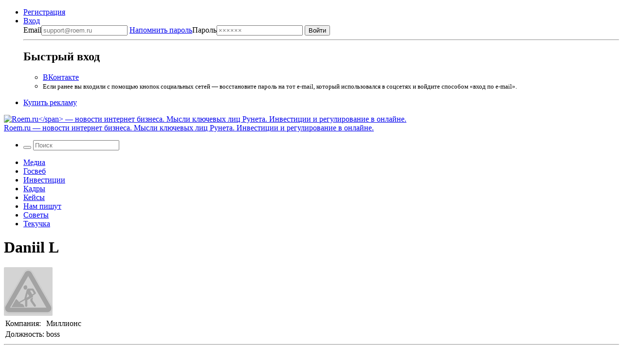

--- FILE ---
content_type: text/html; charset=UTF-8
request_url: https://roem.ru/user/7267/
body_size: 14667
content:
<!DOCTYPE html><html
lang=ru-RU prefix="og: http://ogp.me/ns#"><head><meta
charset="UTF-8"><meta
name="viewport" content="width=device-width, initial-scale=1.0"><meta
name="googlebot" content="noarchive"><meta
name="robots" content="noarchive"><title>Daniil L</title><!--[if IE]><link
rel="shortcut icon" href=https://roem.ru/wp-content/themes/roemwp/images/favicon_32.ico><![endif]--><link
rel=icon href=https://roem.ru/wp-content/themes/roemwp/images/96x96.png><link
rel=apple-touch-icon-precomposed href=https://roem.ru/wp-content/themes/roemwp/images/roem-logo-256x256.png><link
rel=apple-touch-icon href=https://roem.ru/wp-content/themes/roemwp/images/roem-logo-152x152.png><link
rel=apple-touch-icon sizes=76x76 href=https://roem.ru/wp-content/themes/roemwp/images/roem-logo-76x76.png><link
rel=apple-touch-icon sizes=120x120 href=https://roem.ru/wp-content/themes/roemwp/images/roem-logo-120x120.png><link
rel=apple-touch-icon sizes=152x152 href=https://roem.ru/wp-content/themes/roemwp/images/roem-logo-152x152.png><link
href=https://roem.ru/wp-content/themes/roemwp/app-ae00cdb3cd.min.css rel=stylesheet type=text/css><meta
name="twitter:card" content="summary_large_image"><meta
name="twitter:site" content="@roemru"><meta
name="twitter:creator" content="@roemru"><meta
name="twitter:widgets:theme" content="light"><meta
name="twitter:widgets:link-color" content="#4B70A1"><meta
name="twitter:widgets:border-color" content="#CCCCCC"> <script src=https://roem.ru/wp-content/themes/roemwp/app-3c1e278377.min.js></script> <meta
name='robots' content='max-image-preview:large'><link
rel=stylesheet id=wp-block-library-css href='https://roem.ru/wp-includes/css/dist/block-library/style.min.css?ver=6.7' type=text/css media=all><style id=classic-theme-styles-inline-css>/*! This file is auto-generated */
.wp-block-button__link{color:#fff;background-color:#32373c;border-radius:9999px;box-shadow:none;text-decoration:none;padding:calc(.667em + 2px) calc(1.333em + 2px);font-size:1.125em}.wp-block-file__button{background:#32373c;color:#fff;text-decoration:none}</style><style id=global-styles-inline-css>/*<![CDATA[*/:root{--wp--preset--aspect-ratio--square: 1;--wp--preset--aspect-ratio--4-3: 4/3;--wp--preset--aspect-ratio--3-4: 3/4;--wp--preset--aspect-ratio--3-2: 3/2;--wp--preset--aspect-ratio--2-3: 2/3;--wp--preset--aspect-ratio--16-9: 16/9;--wp--preset--aspect-ratio--9-16: 9/16;--wp--preset--color--black: #000000;--wp--preset--color--cyan-bluish-gray: #abb8c3;--wp--preset--color--white: #ffffff;--wp--preset--color--pale-pink: #f78da7;--wp--preset--color--vivid-red: #cf2e2e;--wp--preset--color--luminous-vivid-orange: #ff6900;--wp--preset--color--luminous-vivid-amber: #fcb900;--wp--preset--color--light-green-cyan: #7bdcb5;--wp--preset--color--vivid-green-cyan: #00d084;--wp--preset--color--pale-cyan-blue: #8ed1fc;--wp--preset--color--vivid-cyan-blue: #0693e3;--wp--preset--color--vivid-purple: #9b51e0;--wp--preset--gradient--vivid-cyan-blue-to-vivid-purple: linear-gradient(135deg,rgba(6,147,227,1) 0%,rgb(155,81,224) 100%);--wp--preset--gradient--light-green-cyan-to-vivid-green-cyan: linear-gradient(135deg,rgb(122,220,180) 0%,rgb(0,208,130) 100%);--wp--preset--gradient--luminous-vivid-amber-to-luminous-vivid-orange: linear-gradient(135deg,rgba(252,185,0,1) 0%,rgba(255,105,0,1) 100%);--wp--preset--gradient--luminous-vivid-orange-to-vivid-red: linear-gradient(135deg,rgba(255,105,0,1) 0%,rgb(207,46,46) 100%);--wp--preset--gradient--very-light-gray-to-cyan-bluish-gray: linear-gradient(135deg,rgb(238,238,238) 0%,rgb(169,184,195) 100%);--wp--preset--gradient--cool-to-warm-spectrum: linear-gradient(135deg,rgb(74,234,220) 0%,rgb(151,120,209) 20%,rgb(207,42,186) 40%,rgb(238,44,130) 60%,rgb(251,105,98) 80%,rgb(254,248,76) 100%);--wp--preset--gradient--blush-light-purple: linear-gradient(135deg,rgb(255,206,236) 0%,rgb(152,150,240) 100%);--wp--preset--gradient--blush-bordeaux: linear-gradient(135deg,rgb(254,205,165) 0%,rgb(254,45,45) 50%,rgb(107,0,62) 100%);--wp--preset--gradient--luminous-dusk: linear-gradient(135deg,rgb(255,203,112) 0%,rgb(199,81,192) 50%,rgb(65,88,208) 100%);--wp--preset--gradient--pale-ocean: linear-gradient(135deg,rgb(255,245,203) 0%,rgb(182,227,212) 50%,rgb(51,167,181) 100%);--wp--preset--gradient--electric-grass: linear-gradient(135deg,rgb(202,248,128) 0%,rgb(113,206,126) 100%);--wp--preset--gradient--midnight: linear-gradient(135deg,rgb(2,3,129) 0%,rgb(40,116,252) 100%);--wp--preset--font-size--small: 13px;--wp--preset--font-size--medium: 20px;--wp--preset--font-size--large: 36px;--wp--preset--font-size--x-large: 42px;--wp--preset--spacing--20: 0.44rem;--wp--preset--spacing--30: 0.67rem;--wp--preset--spacing--40: 1rem;--wp--preset--spacing--50: 1.5rem;--wp--preset--spacing--60: 2.25rem;--wp--preset--spacing--70: 3.38rem;--wp--preset--spacing--80: 5.06rem;--wp--preset--shadow--natural: 6px 6px 9px rgba(0, 0, 0, 0.2);--wp--preset--shadow--deep: 12px 12px 50px rgba(0, 0, 0, 0.4);--wp--preset--shadow--sharp: 6px 6px 0px rgba(0, 0, 0, 0.2);--wp--preset--shadow--outlined: 6px 6px 0px -3px rgba(255, 255, 255, 1), 6px 6px rgba(0, 0, 0, 1);--wp--preset--shadow--crisp: 6px 6px 0px rgba(0, 0, 0, 1);}:where(.is-layout-flex){gap: 0.5em;}:where(.is-layout-grid){gap: 0.5em;}body .is-layout-flex{display: flex;}.is-layout-flex{flex-wrap: wrap;align-items: center;}.is-layout-flex > :is(*, div){margin: 0;}body .is-layout-grid{display: grid;}.is-layout-grid > :is(*, div){margin: 0;}:where(.wp-block-columns.is-layout-flex){gap: 2em;}:where(.wp-block-columns.is-layout-grid){gap: 2em;}:where(.wp-block-post-template.is-layout-flex){gap: 1.25em;}:where(.wp-block-post-template.is-layout-grid){gap: 1.25em;}.has-black-color{color: var(--wp--preset--color--black) !important;}.has-cyan-bluish-gray-color{color: var(--wp--preset--color--cyan-bluish-gray) !important;}.has-white-color{color: var(--wp--preset--color--white) !important;}.has-pale-pink-color{color: var(--wp--preset--color--pale-pink) !important;}.has-vivid-red-color{color: var(--wp--preset--color--vivid-red) !important;}.has-luminous-vivid-orange-color{color: var(--wp--preset--color--luminous-vivid-orange) !important;}.has-luminous-vivid-amber-color{color: var(--wp--preset--color--luminous-vivid-amber) !important;}.has-light-green-cyan-color{color: var(--wp--preset--color--light-green-cyan) !important;}.has-vivid-green-cyan-color{color: var(--wp--preset--color--vivid-green-cyan) !important;}.has-pale-cyan-blue-color{color: var(--wp--preset--color--pale-cyan-blue) !important;}.has-vivid-cyan-blue-color{color: var(--wp--preset--color--vivid-cyan-blue) !important;}.has-vivid-purple-color{color: var(--wp--preset--color--vivid-purple) !important;}.has-black-background-color{background-color: var(--wp--preset--color--black) !important;}.has-cyan-bluish-gray-background-color{background-color: var(--wp--preset--color--cyan-bluish-gray) !important;}.has-white-background-color{background-color: var(--wp--preset--color--white) !important;}.has-pale-pink-background-color{background-color: var(--wp--preset--color--pale-pink) !important;}.has-vivid-red-background-color{background-color: var(--wp--preset--color--vivid-red) !important;}.has-luminous-vivid-orange-background-color{background-color: var(--wp--preset--color--luminous-vivid-orange) !important;}.has-luminous-vivid-amber-background-color{background-color: var(--wp--preset--color--luminous-vivid-amber) !important;}.has-light-green-cyan-background-color{background-color: var(--wp--preset--color--light-green-cyan) !important;}.has-vivid-green-cyan-background-color{background-color: var(--wp--preset--color--vivid-green-cyan) !important;}.has-pale-cyan-blue-background-color{background-color: var(--wp--preset--color--pale-cyan-blue) !important;}.has-vivid-cyan-blue-background-color{background-color: var(--wp--preset--color--vivid-cyan-blue) !important;}.has-vivid-purple-background-color{background-color: var(--wp--preset--color--vivid-purple) !important;}.has-black-border-color{border-color: var(--wp--preset--color--black) !important;}.has-cyan-bluish-gray-border-color{border-color: var(--wp--preset--color--cyan-bluish-gray) !important;}.has-white-border-color{border-color: var(--wp--preset--color--white) !important;}.has-pale-pink-border-color{border-color: var(--wp--preset--color--pale-pink) !important;}.has-vivid-red-border-color{border-color: var(--wp--preset--color--vivid-red) !important;}.has-luminous-vivid-orange-border-color{border-color: var(--wp--preset--color--luminous-vivid-orange) !important;}.has-luminous-vivid-amber-border-color{border-color: var(--wp--preset--color--luminous-vivid-amber) !important;}.has-light-green-cyan-border-color{border-color: var(--wp--preset--color--light-green-cyan) !important;}.has-vivid-green-cyan-border-color{border-color: var(--wp--preset--color--vivid-green-cyan) !important;}.has-pale-cyan-blue-border-color{border-color: var(--wp--preset--color--pale-cyan-blue) !important;}.has-vivid-cyan-blue-border-color{border-color: var(--wp--preset--color--vivid-cyan-blue) !important;}.has-vivid-purple-border-color{border-color: var(--wp--preset--color--vivid-purple) !important;}.has-vivid-cyan-blue-to-vivid-purple-gradient-background{background: var(--wp--preset--gradient--vivid-cyan-blue-to-vivid-purple) !important;}.has-light-green-cyan-to-vivid-green-cyan-gradient-background{background: var(--wp--preset--gradient--light-green-cyan-to-vivid-green-cyan) !important;}.has-luminous-vivid-amber-to-luminous-vivid-orange-gradient-background{background: var(--wp--preset--gradient--luminous-vivid-amber-to-luminous-vivid-orange) !important;}.has-luminous-vivid-orange-to-vivid-red-gradient-background{background: var(--wp--preset--gradient--luminous-vivid-orange-to-vivid-red) !important;}.has-very-light-gray-to-cyan-bluish-gray-gradient-background{background: var(--wp--preset--gradient--very-light-gray-to-cyan-bluish-gray) !important;}.has-cool-to-warm-spectrum-gradient-background{background: var(--wp--preset--gradient--cool-to-warm-spectrum) !important;}.has-blush-light-purple-gradient-background{background: var(--wp--preset--gradient--blush-light-purple) !important;}.has-blush-bordeaux-gradient-background{background: var(--wp--preset--gradient--blush-bordeaux) !important;}.has-luminous-dusk-gradient-background{background: var(--wp--preset--gradient--luminous-dusk) !important;}.has-pale-ocean-gradient-background{background: var(--wp--preset--gradient--pale-ocean) !important;}.has-electric-grass-gradient-background{background: var(--wp--preset--gradient--electric-grass) !important;}.has-midnight-gradient-background{background: var(--wp--preset--gradient--midnight) !important;}.has-small-font-size{font-size: var(--wp--preset--font-size--small) !important;}.has-medium-font-size{font-size: var(--wp--preset--font-size--medium) !important;}.has-large-font-size{font-size: var(--wp--preset--font-size--large) !important;}.has-x-large-font-size{font-size: var(--wp--preset--font-size--x-large) !important;}
:where(.wp-block-post-template.is-layout-flex){gap: 1.25em;}:where(.wp-block-post-template.is-layout-grid){gap: 1.25em;}
:where(.wp-block-columns.is-layout-flex){gap: 2em;}:where(.wp-block-columns.is-layout-grid){gap: 2em;}
:root :where(.wp-block-pullquote){font-size: 1.5em;line-height: 1.6;}/*]]>*/</style><link
rel=https://api.w.org/ href=https://roem.ru/wp-json/ ><link
rel=alternate title=JSON type=application/json href=https://roem.ru/wp-json/wp/v2/pages/161003><link
rel=alternate title="oEmbed (JSON)" type=application/json+oembed href="https://roem.ru/wp-json/oembed/1.0/embed?url=https%3A%2F%2Froem.ru%2Fuser%2F"><link
rel=alternate title="oEmbed (XML)" type=text/xml+oembed href="https://roem.ru/wp-json/oembed/1.0/embed?url=https%3A%2F%2Froem.ru%2Fuser%2F&#038;format=xml"><style media=screen>.g { margin:0px; padding:0px; overflow:hidden; line-height:1; zoom:1; }
	.g img { height:auto; }
	.g-col { position:relative; float:left; }
	.g-col:first-child { margin-left: 0; }
	.g-col:last-child { margin-right: 0; }
	@media only screen and (max-width: 480px) {
		.g-col, .g-dyn, .g-single { width:100%; margin-left:0; margin-right:0; }
	}</style><link
rel=alternate type=application/rss+xml title="Комментарии пользователя Daniil L" href=/user/7267/comments.xml><meta
property="og:site_name" content="Roem.ru"><meta
property="og:title" content="Daniil L"><meta
property="twitter:title" content="Daniil L"><meta
property="twitter:description" content=""><meta
property="og:description" content=""><meta
name="description" content=""><link
rel=image_src href=https://roem.ru/wp-content/themes/roemwp/images/roem-logo-200x200.png><meta
property="og:image" content="https://roem.ru/wp-content/themes/roemwp/images/roem-logo-200x200.png"><meta
name='keywords' content=''><link
rel=canonical href=https://roem.ru/user/7267/ ><meta
property="og:url" content="https://roem.ru/user/7267/"><link
rel=alternate type=application/rss+xml title="RSS «Все новости»" href=https://roem.ru/rss/roem-all-news.xml><link
rel=alternate type=application/rss+xml title="RSS «Все топ-новости»" href=https://roem.ru/rss/roem-top-news.xml><link
rel=alternate type=application/rss+xml title="RSS «Все новости-ссылки»" href=https://roem.ru/rss/roem-all-links.xml><link
rel=alternate type=application/rss+xml title="RSS «Все комментарии»" href=https://roem.ru/rss/roem-all-comments.xml><style>.recentcomments a{display:inline !important;padding:0 !important;margin:0 !important;}</style><link
rel=icon href=https://roem.ru/wp-content/uploads/2015/08/cropped.roem.logo.512x512-32x32.png sizes=32x32><link
rel=icon href=https://roem.ru/wp-content/uploads/2015/08/cropped.roem.logo.512x512-192x192.png sizes=192x192><link
rel=apple-touch-icon href=https://roem.ru/wp-content/uploads/2015/08/cropped.roem.logo.512x512-180x180.png><meta
name="msapplication-TileImage" content="https://roem.ru/wp-content/uploads/2015/08/cropped.roem.logo.512x512-270x270.png">
 <script>var _tmr = window._tmr || (window._tmr = []);
_tmr.push({id: "3424492", type: "pageView", start: (new Date()).getTime()});
(function (d, w, id) {
  if (d.getElementById(id)) return;
  var ts = d.createElement("script"); ts.type = "text/javascript"; ts.async = true; ts.id = id;
  ts.src = "https://top-fwz1.mail.ru/js/code.js";
  var f = function () {var s = d.getElementsByTagName("script")[0]; s.parentNode.insertBefore(ts, s);};
  if (w.opera == "[object Opera]") { d.addEventListener("DOMContentLoaded", f, false); } else { f(); }
})(document, window, "tmr-code");</script> <noscript><div><img
src="https://top-fwz1.mail.ru/counter?id=3424492;js=na" style=position:absolute;left:-9999px; alt=Top.Mail.Ru></div></noscript></head><body
class="page-template-default page-id-161003 group-blog"><div
id=page class="hfeed site"><div
class=site-wrapper><header
id=header class=site-header><nav
class=top-bar data-topbar role=navigation><div
class="content-padding-wrapper header-navigation-wrapper"><section
class=top-bar-section>
<noindex><ul
class=top-bar-for-user>
<li><a
href=https://roem.ru/register/ >Регистрация</a></li>
<li
class="has-dropdown not-click auth-dropdown-button">
<a
class=link-pseudo href=https://roem.ru/auth/ >
<span>Вход</span>
</a><div
class="dropdown auth-dropdown"><form
name=loginform_short id=loginform_short action="/auth/?redirect_to=/user/7267/" method=post>
<label
for=user_login_short>Email<input
type=email tabindex=1 name=log id=user_login_short class="input " value  size=20  placeholder=support@roem.ru>
</label>
<label
for=user_pass_short>
<a
class=restore-password href=https://roem.ru/password-recovery/ >Напомнить пароль</a>Пароль<input
type=password tabindex=2 name=pwd id=user_pass_short class=input value size=20 tabindex=2 placeholder=××××××>
</label><input
type=submit tabindex=3 name=wp-submit id=wp-submit class=button value=Войти>
<input
type=hidden name=redirect_to value=https://roem.ru/user/7267/ ></form><hr><h2>Быстрый вход</h2><ul>
<li><a
href="/roem.php?c=auth&a=vkontakte" class="button button-vk">ВКонтакте</a></li>
<li>
<small>
Если ранее вы входили с помощью кнопок социальных сетей — восстановите пароль на тот e-mail, который использовался в соцсетях и войдите способом «вход по e-mail».
</small>
</li></ul></div>
</li></ul>
</noindex><ul
class=top-bar-links>
<li><a
href=https://roem.ru/ads/ >Купить рекламу</a></li></ul></section></div></nav><div
class="bg-white logo-and-banner" itemscope itemtype=http://schema.org/Organization><section
id=branding class=site-branding-wrapper role=banner><div
class="site-branding content-padding-wrapper">
<a
href=https://roem.ru/ rel=home class=roem-logo itemprop=url>
<img
class=roem-logo-image src=https://roem.ru/wp-content/themes/roemwp/images/logo-roem-x162.svg alt="Roem.ru</span> — новости интернет бизнеса. Мысли ключевых лиц Рунета. Инвестиции и регулирование в онлайне." itemprop="logo">
</a><div
class="site-title hide">
<a
href=https://roem.ru/ rel=home>
<span
class=hide itemprop=brand>Roem.ru</span> — новости интернет бизнеса. Мысли ключевых лиц Рунета. Инвестиции и регулирование в онлайне.</a></div></div></section></div><nav
id=site-navigation class="top-bar main-navigation" role=navigation><div
class="content-padding-wrapper header-navigation-wrapper"><section
class="top-bar-section large-menu"><ul
class="right top-bar-search">
<li
class=has-form><form
class="search-form searchform" role=search method=get id=header_searchform action=/ >
<button
class=search-button tabindex=21 type=submit id=searchsubmit>
<i
class=icon-search></i>
</button>
<input
class=search-input tabindex=20 type=text value name=s id=s placeholder=Поиск></form>  </li></ul><div
class=navigation-topics><div
class=menu-roem-topics-menu-container><ul
id=menu-roem-topics-menu class=menu><li><a
href=https://roem.ru/media/ >Медиа</a></li>
<li><a
href=https://roem.ru/regulation/ >Госвеб</a></li>
<li><a
href=https://roem.ru/investments/ >Инвестиции</a></li>
<li><a
href=https://roem.ru/hr/ >Кадры</a></li>
<li><a
href=https://roem.ru/cases/ >Кейсы</a></li>
<li><a
href=https://roem.ru/letters/ >Нам пишут</a></li>
<li><a
href=https://roem.ru/tricks/ >Советы</a></li>
<li><a
href=https://roem.ru/digital/ >Текучка</a></li></ul></div></div></section></div></nav></header><div
id=content class=site-content><div
class=content-padding-wrapper><div
id=primary class=content-with-sidebar><main
id=main class=content role=main><header
class=entry-header><h1 class="entry-title">Daniil L</h1><div
class=rss-icon-block>
<a
href=./comments.xml class=news-block-rss-feed><i
class=icon-rss-alt></i></a></div></header><div
class=user-profile><aside
class=user-profile-avatar>
<img
id=user-avatar-preview alt src='https://secure.gravatar.com/avatar/8921651942eff6e43a882ab544ea9efd?s=100&#038;d=https%3A%2F%2Froem.ru%2Fwp-content%2Fthemes%2Froemwp%2Fimages%2Fdefault-avatar.png&#038;r=g' srcset='https://secure.gravatar.com/avatar/8921651942eff6e43a882ab544ea9efd?s=200&#038;d=https%3A%2F%2Froem.ru%2Fwp-content%2Fthemes%2Froemwp%2Fimages%2Fdefault-avatar.png&#038;r=g 2x' class='avatar avatar-100 photo' height=100 width=100 loading=lazy decoding=async></aside><div
class=user-profile-data><table
class=table><tbody><tr><td>Компания:</td><td>Миллионс</td></tr><tr><td>Должность:</td><td>boss</td></tr></tbody></table></div></div><hr><section
id=comments class="comments-block comments-area"><header><h2 class="comments-block-header">Дискуссии пользователя</h2></header><ul
class=user-profile-comments-list><li
class=user-profile-comments-list-item><header
class=user-profile-comment-header>
<a
href=https://roem.ru/25-01-2014/112828/taksi-s-privyazannoy-kartochkoy-mojet-spisat-s-vas-dengi-posle-poezdki-esli-sochtet-chto-vy-silno-ispachkali-mashinu-na-primere-wheely-predstavitel-v-kommentariyah/ ><time
class="user-profile-comment-timestamp label " datetime="2014-01-26 14:29:11">26.01.2014</time></a><div
class=user-profile-comment-header-content>
<a
href=https://roem.ru/25-01-2014/112828/taksi-s-privyazannoy-kartochkoy-mojet-spisat-s-vas-dengi-posle-poezdki-esli-sochtet-chto-vy-silno-ispachkali-mashinu-na-primere-wheely-predstavitel-v-kommentariyah/#comment-128470>Такси с привязанной карточкой может списать с вас деньги после поездки, если сочтёт, что вы сильно испачкали машину (на примере Wheely - представитель в комментариях)</a>  <a
href=https://roem.ru/25-01-2014/112828/taksi-s-privyazannoy-kartochkoy-mojet-spisat-s-vas-dengi-posle-poezdki-esli-sochtet-chto-vy-silno-ispachkali-mashinu-na-primere-wheely-predstavitel-v-kommentariyah/#comments class=news-block-article-header-comments-counter>
<i
class=icon-comment></i>
77 </a></div></header><article><p>Как же народ не любит нести ответственность за свои ошибки, чуть что прикинусь оленем и в сторонке постою, кто нибудь другой пусть заплатит.Если родители не научили детей не шалить, это их проблема, бизнес тут не при чем. Честно говоря задолбали эти чекнутые мамаши которые кроме своих детей ничего вокруг не замечают&#8230; Цену за порчу имущества компания вправе назначать любую, какую посчитает нужной, это рыночные отношения. На сколько я понимаю в правилах пользования услугой есть предостережение на этот счет, пошел пользоваться услугами компании значит согласен с правилами. Не прочел правила, значит идиот) Незнание закона не освобождает от ответственности!</p></article>
</li><li
class=user-profile-comments-list-item><header
class=user-profile-comment-header>
<a
href=https://roem.ru/08-10-2013/114522/yandeksmarket-nauchit-magaziny-cpa-lyubit/ ><time
class="user-profile-comment-timestamp label label-blue" datetime="2013-10-12 11:52:08">12.10.2013</time></a><div
class=user-profile-comment-header-content>
<a
href=https://roem.ru/08-10-2013/114522/yandeksmarket-nauchit-magaziny-cpa-lyubit/#comment-128469>Яндекс.Маркет научит магазины CPA любить</a>  <a
href=https://roem.ru/08-10-2013/114522/yandeksmarket-nauchit-magaziny-cpa-lyubit/#comments class=news-block-article-header-comments-counter>
<i
class=icon-comment></i>
36 </a></div></header><article><p>Вообще конечно такие сервисы мягко говоря давно вышли за рамки частного бизнеса, практически монополизировали рынок и давно напрашиваются на госрегулирование, потому что оказывают просто огромное влияние на рынок. Я согласен с Морейнисом и другими кто высказался против. Но конечно тут надо понимать что доля я-маркета у понимающего рынок магазина должна быть как можно меньше, нельзя полностью зависеть от таких площадок, те кто понимали, в принципе не почувствуют на себе ничего. Фактически магазины у которых единственным источником трафика был яндекс маркет, могут превращаться в склад+служба доставки или вовсе уходить с рынка)Маркет убивает торговлю в принципе, он ни чем не лучше купонаторов, потому что пропагандирует единственную ценность &#8212; демпинг цен. На маркет идут такие же халявщики-покупатели как и на купоны, ценность которых довольно сомнительна для бизнеса. Сегодня они купят у вас а завтра у другого чья цена будет на рубль дешевле, магазин который стремиться найти постоянную аудиторию, а как известно успешная торговля строится именно на постоянных клиентах, не будет строить бизнес с помощью таких площадок как я-маркет. Как по мне любые агрегаторы это в чистой форме паразиты, которые активно потребляют свою жертву. Мало того что фактически они используют контент магазинов для привлеченя трафика ничего не платя за это магазинам, так еще магазинам же потом этот трафик и сливают по рыночной цене)) Дада кто то скажет что Яндекс сам по себе генерит трафик за счет поиска, да генерит, но Яндекс Маркет не поиск, он не ищет информацию сам, он пережевывает то что магазины дают ему сами в виде YML. Зайдите и посмотрите все ли товары которые продаются в интернете видит маркет? Нет, только те что ему дали прожевать, уберите выгрузку магазинов например по айфонам и не найдете такой позиции в я-маркете)))</p></article>
</li><li
class=user-profile-comments-list-item><header
class=user-profile-comment-header>
<a
href=https://roem.ru/13-06-2013/116066/klimenko-sozdal-biznes-associaciyu/ ><time
class="user-profile-comment-timestamp label label-blue" datetime="2013-06-21 10:40:11">21.06.2013</time></a><div
class=user-profile-comment-header-content>
<a
href=https://roem.ru/13-06-2013/116066/klimenko-sozdal-biznes-associaciyu/#comment-128468>Клименко создал бизнес-ассоциацию</a>  <a
href=https://roem.ru/13-06-2013/116066/klimenko-sozdal-biznes-associaciyu/#comments class=news-block-article-header-comments-counter>
<i
class=icon-comment></i>
25 </a></div></header><article><p>Я не путаю слова, если вам ближе &#171;априори&#187;, используйте этот термин, к словам обычно начинают цепляться когда нечего сказать по делу! Де-фа&#769;кто (лат. de facto — «на деле», «фактически») У нас не только купонный сайт, есть еще вполне обычный интернет магазин, который не ставит своей задачей демпинговать, как это делают инвесторские проекты, именно с его позиции я и писал все выше. Купоны на купонном сервисе не деформируют мозги, потому что цель купонного сервиса обеспечить экономию, позиционирование другое, когда же скидочный инструмент на поток ставит нормальный ретейлер это выглядит странно.</p></article>
</li><li
class=user-profile-comments-list-item><header
class=user-profile-comment-header>
<a
href=https://roem.ru/13-06-2013/116066/klimenko-sozdal-biznes-associaciyu/ ><time
class="user-profile-comment-timestamp label label-blue" datetime="2013-06-20 23:04:32">20.06.2013</time></a><div
class=user-profile-comment-header-content>
<a
href=https://roem.ru/13-06-2013/116066/klimenko-sozdal-biznes-associaciyu/#comment-128467>Клименко создал бизнес-ассоциацию</a>  <a
href=https://roem.ru/13-06-2013/116066/klimenko-sozdal-biznes-associaciyu/#comments class=news-block-article-header-comments-counter>
<i
class=icon-comment></i>
25 </a></div></header><article><p>Юрий, да как может реагировать на это народ избалованный сумасшедшими скидками от крупных инвесторских проектов, люди вообще часто в неадеквате полном пребывают, они теперь хотят все бесплатно получать))) За счет чего тогда рости экономике не понятно) Sten, примеров плохого обслуживания и потери посылок от зарубежных магазинов масса, ваше счастье что вы лично с ними не сталкивались, там точно такие же бизнесмены, только еще более расчетливые, которые зная терпимость россиян используют наш рынок для слива некондиции) Вы просто похоже один из тех россиян который убедил себя что заграница дефакто лучше чем россия, вот от таких мнений мы и имеем нашу действительность)</p></article>
</li><li
class=user-profile-comments-list-item><header
class=user-profile-comment-header>
<a
href=https://roem.ru/13-06-2013/116066/klimenko-sozdal-biznes-associaciyu/ ><time
class="user-profile-comment-timestamp label label-blue" datetime="2013-06-20 19:30:13">20.06.2013</time></a><div
class=user-profile-comment-header-content>
<a
href=https://roem.ru/13-06-2013/116066/klimenko-sozdal-biznes-associaciyu/#comment-128466>Клименко создал бизнес-ассоциацию</a>  <a
href=https://roem.ru/13-06-2013/116066/klimenko-sozdal-biznes-associaciyu/#comments class=news-block-article-header-comments-counter>
<i
class=icon-comment></i>
25 </a></div></header><article><p>Юрий, мы её и так исключили, из за этого имеем 90% отказов в регионах, люди хотят наложенный платеж. Sten если вы видите что магазин более мение прилично сделан на сайте есть реквизиты продавца и есть например бесплатный телефон который работает то скорее всего интернет магазин создан не для мелкого обмана. К тому же если у вас есть квитанция об оплате то в случае отсутствия доставки интернет-магазину как розничному продавцу грозят определенные санкции, у нас потребитель в этом смысле защищен законом гораздо лучше предпринимателя. А вот в случае заказа на зарубежном сайте вы как раз и играете в лотерею, от их обмана вас никто не защитит, если это понимать то подобные мысли не будут вас беспокоить.</p></article>
</li><li
class=user-profile-comments-list-item><header
class=user-profile-comment-header>
<a
href=https://roem.ru/13-06-2013/116066/klimenko-sozdal-biznes-associaciyu/ ><time
class="user-profile-comment-timestamp label label-blue" datetime="2013-06-20 11:24:42">20.06.2013</time></a><div
class=user-profile-comment-header-content>
<a
href=https://roem.ru/13-06-2013/116066/klimenko-sozdal-biznes-associaciyu/#comment-128465>Клименко создал бизнес-ассоциацию</a>  <a
href=https://roem.ru/13-06-2013/116066/klimenko-sozdal-biznes-associaciyu/#comments class=news-block-article-header-comments-counter>
<i
class=icon-comment></i>
25 </a></div></header><article><p>Было бы круто если бы кто нибудь из больших дядек пролобировал обязательную предоплату картой в российских интернет магазинах, точно так же как это происходит в заграничных. А то народ в россии больно избаловался, из за отсутствия предоплаты за заказ, заказывают сразу в нескольких магазинах потом естественно отказываются и все эти отказы затоваривают склады&#8230; От предоплат интернет бизнесу станет намного легче, потому что хрен с ним с постоплатой при доставке в своем регионе, там курьер тут же привез отказ, расформировали и товар пошел в другой заказ. А с наложенными платежами 1 отказ вредит куда сильнее, мало того что попадаешь на деньги за отправку заказа туда и обратно, так еще и пока посылка будет туда сюда бродить, товар может потерять сроки годности или свойства(например не соблюден режим хранения для косметики). И даже при оптимистичном сценарии при наложенном платеже почта россии по полгода задерживает выплаты, представьте что такое недополучить выручку за полгода, где брать оборотку? Да и государству подобный способ оплаты было бы проще контролировать)</p></article>
</li><li
class=user-profile-comments-list-item><header
class=user-profile-comment-header>
<a
href=https://roem.ru/04-06-2013/116174/biglion-pytaetsya-stat-obychnym-magazinom/ ><time
class="user-profile-comment-timestamp label label-blue" datetime="2013-06-11 20:15:01">11.06.2013</time></a><div
class=user-profile-comment-header-content>
<a
href=https://roem.ru/04-06-2013/116174/biglion-pytaetsya-stat-obychnym-magazinom/#comment-128464>Биглион пытается стать обычным магазином</a>  <a
href=https://roem.ru/04-06-2013/116174/biglion-pytaetsya-stat-obychnym-magazinom/#comments class=news-block-article-header-comments-counter>
<i
class=icon-comment></i>
10 </a></div></header><article><p>Персонализация не работает, сегодня клиент хочет массаж а завтра швабру купит, угадать нереально, проверено) Купоны по модели с комиссией как работает биглион и групон, обречены, никому из поставщиков не нравится платить за это, к тому же им не нравиться кредитовать купонные сервисы, услугу или товар отдаёшь сегодня а деньги они может быть переведут через месяц, кому это надо вообще))А купоны на скидку за 100р вполне себе рабочая модель.</p></article>
</li><li
class=user-profile-comments-list-item><header
class=user-profile-comment-header>
<a
href=https://roem.ru/04-06-2013/116174/biglion-pytaetsya-stat-obychnym-magazinom/ ><time
class="user-profile-comment-timestamp label label-blue" datetime="2013-06-10 08:48:16">10.06.2013</time></a><div
class=user-profile-comment-header-content>
<a
href=https://roem.ru/04-06-2013/116174/biglion-pytaetsya-stat-obychnym-magazinom/#comment-128463>Биглион пытается стать обычным магазином</a>  <a
href=https://roem.ru/04-06-2013/116174/biglion-pytaetsya-stat-obychnym-magazinom/#comments class=news-block-article-header-comments-counter>
<i
class=icon-comment></i>
10 </a></div></header><article><p>трафик гнать перестали вот и просела посещаемость)</p></article>
</li><li
class=user-profile-comments-list-item><header
class=user-profile-comment-header>
<a
href><time
class="user-profile-comment-timestamp label " datetime="2013-02-19 23:54:01">19.02.2013</time></a><div
class=user-profile-comment-header-content>
<a
href=#comment-128462></a></div></header><article><p>не добавят текст умрут)</p></article>
</li><li
class=user-profile-comments-list-item><header
class=user-profile-comment-header>
<a
href=https://roem.ru/27-02-2012/125484/yandeks-vozglavil-avito-zamknul-a-kuponniki-zapolonili-reyting-internet-kompaniy-ot-forbes/ ><time
class="user-profile-comment-timestamp label label-blue" datetime="2012-03-09 21:32:41">9.03.2012</time></a><div
class=user-profile-comment-header-content>
<a
href=https://roem.ru/27-02-2012/125484/yandeks-vozglavil-avito-zamknul-a-kuponniki-zapolonili-reyting-internet-kompaniy-ot-forbes/#comment-128461>Яндекс возглавил, Avito замкнул, а купонники заполонили рейтинг интернет-компаний от Forbes</a>  <a
href=https://roem.ru/27-02-2012/125484/yandeks-vozglavil-avito-zamknul-a-kuponniki-zapolonili-reyting-internet-kompaniy-ot-forbes/#comments class=news-block-article-header-comments-counter>
<i
class=icon-comment></i>
16 </a></div></header><article><p>Не верю никак в данные по купонным сервисам, биглион возможно, и то, только за счет реальных продаж товаров&#8230;но задите на купикупон, у них в день дай бог продается 100 купонов по всем акциям, допустим грубо что средняя цена купона 1000р, это всего 3 млн р в месяц, видимо они ошиблись с валютой, хотели написать 40 млн рублей))</p></article>
</li><li
class=user-profile-comments-list-item><header
class=user-profile-comment-header>
<a
href=https://roem.ru/07-08-2011/120658/vedomosti-zapustili-svoy-elitnyy-kuponnik-i-socset/ ><time
class="user-profile-comment-timestamp label label-blue" datetime="2011-08-09 00:32:18">9.08.2011</time></a><div
class=user-profile-comment-header-content>
<a
href=https://roem.ru/07-08-2011/120658/vedomosti-zapustili-svoy-elitnyy-kuponnik-i-socset/#comment-128460>"Ведомости" запустили свой элитный купонник и соцсеть</a>  <a
href=https://roem.ru/07-08-2011/120658/vedomosti-zapustili-svoy-elitnyy-kuponnik-i-socset/#comments class=news-block-article-header-comments-counter>
<i
class=icon-comment></i>
17 </a></div></header><article><p>Интересно удастся ли им разместить в разделе мода то что пока не удалось нам) или у них там будет тоже что и на распродаже ру</p></article>
</li></ul><footer><nav
class=pagination></nav></footer></section></main><aside
class=sidebar><div
id=main-sidebar><section
class=news-block><header><div
class=right>
<a
class=news-block-rss-feed href=/rss/roem-all-links.xml target=_blank title="Подписаться на RSS">
<i
class=icon-rss-alt></i>
</a>
<a
class="social-icon telegram" href=https://t.me/roemru target=_blank rel="nofollow noopener" title="Roem.ru в Telegram">
<i
class=icon-telegram-squared></i>
</a></div><div
class=news-block-header>
<a
href=/links/ class=news-block-header-to-read>Почитать</a></div></header><ul
class=news-block-articles-list><li
class=news-block-article><article><div
class=news-block-article-header>
<a
href=https://roem.ru/24-12-2025/307222/my-vse-polzovateli-infrastruktury/ >Мы все пользователи инфраструктуры двойного назначения</a></div></article>
</li><li
class=news-block-article><article><div
class=news-block-article-header>
<a
href=https://roem.ru/10-12-2025/307093/gleb-kasheev-sendsay/ >Глеб Кащеев (Sendsay): как интернет-магазинам бороться с платформами</a></div></article>
</li><li
class=news-block-article><article><div
class=news-block-article-header>
<a
href=https://roem.ru/08-12-2025/307003/pervyj-vydannyj-roem-ru/ >Первый выданный Roem.ru на тест автомобиль &#8212; Changan Lamore</a></div></article>
</li><li
class=news-block-article><article><div
class=news-block-article-header>
<a
href=https://roem.ru/17-11-2025/306855/nado-li-opasatsya-utechki/ >Надо ли опасаться утечки данных из умных колонок?</a></div></article>
</li><li
class=news-block-article><article><div
class=news-block-article-header>
<a
href=https://roem.ru/08-11-2025/306747/arir-digital-advertisers/ >АРИР Digital Advertisers Barometer 2025: новые рекламные тренды</a></div></article>
</li></ul><footer
class=news-block-footer><div
class=news-block-footer-column>
<a
href=/links/ class="button button-small">Все ссылки</a></div><div
class=news-block-footer-column>
<a
href=https://roem.ru/feedback/ class=news-block-footer-add-link>
<i
class=icon-mail></i>
Подсказать ссылку
</a></div></footer></section><section><div
class=banner-300x600></div></section><section></section><section
class=news-block><header><div
class=right>
<a
class=news-block-rss-feed href=https://roem.ru/media/feed/ target=_blank>
<i
class=icon-rss-alt></i>
</a></div><div
class=news-block-header>
<a
href=https://roem.ru/media/ class=news-block-header-to-read>Медиа</a></div></header><ul
class=news-block-articles-list>
<li
class=news-block-article><article><header
class=news-block-article-header>
<a
href=https://roem.ru/03-01-2026/307232/tri-belyh-konya/ > <time
class="news-block-article-timestamp label label-green" datetime="2026-01-03 19:49:24">3.01</time></a>
<a
href=https://roem.ru/03-01-2026/307232/tri-belyh-konya/ >Три белых коня, эх три белых коня: пиар, свой контент и январь</a></header><div
class=news-block-article-meta></div></article>
</li>
<li
class=news-block-article><article><header
class=news-block-article-header>
<a
href=https://roem.ru/28-11-2025/306949/holding-vladeyushij-ura-ru/ > <time
class="news-block-article-timestamp label " datetime="2025-11-28 17:58:22">28.11.2025</time></a>
<a
href=https://roem.ru/28-11-2025/306949/holding-vladeyushij-ura-ru/ >Холдинг, владеющий Ura.ru, теперь принадлежит «Ридовке»</a></header><div
class=news-block-article-meta></div></article>
</li>
<li
class=news-block-article><article><header
class=news-block-article-header>
<a
href=https://roem.ru/28-11-2025/306934/yandeks-vydelit-na-priuchenie/ > <time
class="news-block-article-timestamp label " datetime="2025-11-28 14:45:16">28.11.2025</time></a>
<a
href=https://roem.ru/28-11-2025/306934/yandeks-vydelit-na-priuchenie/ >Яндекс выделит на приучение к использованию генеративными ИИ-сервисами 15 млн рублей</a></header><div
class=news-block-article-meta></div></article>
</li>
<li
class=news-block-article><article><header
class=news-block-article-header>
<a
href=https://roem.ru/10-11-2025/306807/facebook-i-drugie-proekty/ > <time
class="news-block-article-timestamp label " datetime="2025-11-10 12:16:02">10.11.2025</time></a>
<a
href=https://roem.ru/10-11-2025/306807/facebook-i-drugie-proekty/ >Facebook* и другие проекты Meta* зарабатывают 10% выручки на мошеннической рекламе, сообщает Reuters</a></header><div
class=news-block-article-meta></div></article>
</li>
<li
class=news-block-article><article><header
class=news-block-article-header>
<a
href=https://roem.ru/08-11-2025/306778/kak-my-znakomilis-s/ > <time
class="news-block-article-timestamp label " datetime="2025-11-08 13:32:12">8.11.2025</time></a>
<a
href=https://roem.ru/08-11-2025/306778/kak-my-znakomilis-s/ >Как мы знакомились с нашими ньюсмейкерами: Никита Кузьмин, русский хакер</a></header><div
class=news-block-article-meta></div></article>
</li></ul><footer
class=news-block-footer><div
class=news-block-footer-column>
<a
href=https://roem.ru/media/ class="button button-small">Все новости</a></div><div
class=news-block-footer-column>
<a
href=https://roem.ru/feedback/ class=news-block-footer-add-link>
<i
class=icon-mail></i>
Подсказать ссылку
</a></div></footer></section></div></aside></div></div></div><footer
id=footer class="site-footer bg-oil" role=contentinfo><div
class=content-padding-wrapper><div
class=footer-inner><div
class=footer-column><section><p>&copy; ООО «Роем», 2007&thinsp;&ndash;&thinsp;2026.</p><p>Roem.ru в социальных сетях:
<a
class="social-icon telegram" href=https://t.me/roemru target=_blank rel="nofollow noopener"><i
class=icon-telegram-squared></i></a>
<a
class="social-icon twitter" href=https://twitter.com/roemru/ target=_blank rel="nofollow noopener"><i
class=icon-twitter-squared></i></a>
<a
class="social-icon vk" href=https://vk.com/roem target=_blank rel="nofollow noopener"><i
class=icon-vkontakte-rect></i></a>
<a
class="social-icon news-block-rss-feed" href=/all-rss-feeds/ target=_blank title="Подписаться на RSS"><i
class=icon-rss-squared></i></a></p><p>Увидели опечатку? Выделите ее в тексте и нажмите Ctrl+Enter.</p><p>Материалы сайта предназначены для лиц старше 18 лет.</p></section></div><div
class=footer-column><section><ul
class=footer-list>
<li><a
href=https://roem.ru/tos/ >Условия использования сайта</a></li>
<li><a
href=https://roem.ru/rules/ >Правила общения</a></li>
<li><a
href=https://roem.ru/info-partnership/ >Инфопартнёрство</a></li>
<li><a
href=https://roem.ru/ads/ >Купить рекламу</a></li></ul></section></div><div
class=footer-column><section><ul
class=footer-list>
<li>Хостинг - <a
href=https://edgecenter.ru/ target=_blank rel=nofollow>edgecenter.ru</a></li>
<li>Защита от DDOS - <a
href=https://qrator.net/ target=_blank rel=nofollow>Qrator</a></li>
<li>
<a
href=https://web.archive.org/web/20220201223624/https://u.roem.ru/ target=_blank>Блог редакции</a>
</li>
<li>
<a
href=https://roem.ru/feedback/ >Обратная связь</a>
</li>
<li>
<a
target=_blank href=https://roem.ru/all-rss-feeds/ >RSS</a></li></ul></section></div></div></div></footer></div></div><link
href=https://roem.ru/wp-content/themes/roemwp/app-ae00cdb3cd.min.css rel=stylesheet type=text/css><img
src="https://mc.yandex.ru/pixel/8577083937126409?rnd=427332" style="position:absolute; left:-9999px;" alt> <script>window.addEventListener('load', function () {
  <!--
  new Image().src = "//counter.yadro.ru/hit?r"+
  escape(document.referrer)+((typeof(screen)=="undefined")?"":
  ";s"+screen.width+"*"+screen.height+"*"+(screen.colorDepth?
  screen.colorDepth:screen.pixelDepth))+";u"+escape(document.URL)+
  ";"+Math.random();//-->

  (window.Image ? (new Image()) : document.createElement('img')).src = location.protocol + '//vk.com/rtrg?r=XfjY/ircI15slXoQrnZC2lK944QMNCnUKKlzH63ylupu*EFjq3Qay0zGzcedzcVUkkQWgRdzUcSEgDl1aMlPNcH5hKhi7IEEEKPG19DY9*oFOB1OPs0*eKnKcBJ6OxIC35ccfcoYUGQEY2DmDQcXfTH8PWg7Hrs9WV/Udcz20MA-';


});</script> <div
id=vk_api_transport></div> <script>window.vkAsyncInit = function() { VK.init({ apiId: 4852784, onlyWidgets: true }); };

  setTimeout(function() {
    var el = document.createElement("script");
    el.type = "text/javascript";
    el.src = "//vk.com/js/api/openapi.js";
    el.async = true;
    document.getElementById("vk_api_transport").appendChild(el);
  }, 0);</script> <script>window.addEventListener( 'load', function () {



});</script> <script>var ajaxurl = 'https://roem.ru/wp-admin/admin-ajax.php';
        var ajaxnonce = '94bcfda60c';</script><script id=adrotate-clicktracker-js-extra>var click_object = {"ajax_url":"https:\/\/roem.ru\/wp-admin\/admin-ajax.php"};</script> <script src=https://roem.ru/wp-content/plugins/adrotate/library/clicker.js id=adrotate-clicktracker-js></script> <div
class=overlay-comments-container><div
class=overlay-comments-top><header
class=overlay-comments-top-header>
Новые комментарии
<a
href=//roem.ru/rss/roem-all-comments.xml class=news-block-rss-feed target=_blank>
<i
class=icon-rss-alt></i>
</a></header><div
class="overlay-comments-button-hide right">
<i
class=icon-up-open-big title=Скрыть></i></div></div><section
class=overlay-comments-section></section></div><div
class=overlay-comments-opener><div
class=overlay-comments-button-show>
<span
class="overlay-comments-counter overlay-comments-counter__gray"></span>
<i
class=icon-down-open-big title="Открыть ленту новых комментариев"></i></div></div> <script>window.addEventListener('load', function () {

    var show_overlay_comments = null;
    var last_ts = null;
    var user_ts = null;
    var user_logged = 0;

    function get_now_ts( midnight ) {
        let timestamp;
        if( midnight == 1 ) {
            timestamp = new Date().setUTCHours(0,0,0,0);
        } else {
            timestamp = Math.floor(Date.now());
        }
        timestamp = Math.floor(timestamp / 1000);

        return timestamp;
    }

    function get_ts_overlay_comments() {

        if (typeof(Storage) !== "undefined") {
            last_ts = window.localStorage.getItem('roem_overlay_comments_ts');
        }

        if( last_ts ) {
        } else {
            if( !user_ts ) {
                last_ts = get_now_ts( 1 );
            }
        }

        last_ts = Math.max(last_ts, user_ts);

    }

    function set_ts_overlay_comments( timestamp, midnight ) {

        if( typeof(midnight) == "undefined" ) {
            midnight = 0;
        }

        if( typeof(timestamp) == "undefined" ) {
            timestamp = get_now_ts( midnight );
            last_ts = timestamp;
        }

        window.localStorage.setItem('roem_overlay_comments_ts', timestamp);

        if( !user_logged ) {
            return;
        }
    
        if( user_ts == timestamp ) {
            return;
        }

        var get_data = {
            action: 'set_ts_overlay_comments',
            nonce: ajaxnonce,
            timestamp: timestamp
        };

        jQuery.post( ajaxurl, get_data ).done( function( response ) {
        }).fail( function( xhr, textStatus, errorThrown ) {
        });

    }

    function load_overlay_comments() {
        var get_data = {
            action: 'get_overlay_comments',
            nonce: ajaxnonce
        };

        jQuery.post( ajaxurl, get_data ).done( function( response ) {
            if( response.length ) {
                let comments_data = JSON.parse( response );
                if( comments_data.value ) {
                    $('.overlay-comments-section').html( comments_data.value );
                }
            }
        }).fail( function( xhr, textStatus, errorThrown ) {
        });
    }

    function toggle_overlay_comments( type ) {
        var get_data = {
            action: 'toggle_overlay_comments',
            type: type,
            nonce: ajaxnonce
        };

        jQuery.post( ajaxurl, get_data ).done( function( response ) {

            if( type == 'show' ) {
                load_overlay_comments();
            }

        }).fail( function( xhr, textStatus, errorThrown ) {
        });
    }

    function get_count_new_overlay_comments( timestamp ) {
        var get_data = {
            action: 'get_count_new_overlay_comments',
            nonce: ajaxnonce,
            timestamp: timestamp
        };

        jQuery.post( ajaxurl, get_data ).done( function( response ) {
            if( response.length ) {
                let comments_data = JSON.parse( response );
                if( comments_data.value >= 0 ) {
                    $('.overlay-comments-counter').html( comments_data.value );
                }

                if( comments_data.value >= 10 ) 
                {
                    $('.overlay-comments-counter').removeClass( 'overlay-comments-counter__gray' );
                }

            }
        }).fail( function( xhr, textStatus, errorThrown ) {
        });
    }

    function get_status_overlay_comments() {

        var get_data = {
            action: 'get_status_overlay_comments',
            nonce: ajaxnonce
        };

        jQuery.post( ajaxurl, get_data ).done( function( response ) {

            if( response.length ) {
                let data = JSON.parse( response );
                if( data.value ) {
                    show_overlay_comments = data.value;
                }
                if( data.ts ) {
                    user_ts = data.ts;
                    user_logged = 1;
                }

                get_ts_overlay_comments();

                if( show_overlay_comments == '1' ) {
                    load_overlay_comments();

                    $('.overlay-comments-opener').hide();
                    $('.overlay-comments-container').show();

                    set_ts_overlay_comments();
                } else if( show_overlay_comments == '-1' ) {
                    set_ts_overlay_comments( last_ts, 1 );
                    get_count_new_overlay_comments( last_ts );

                    $('.overlay-comments-container').hide();
                    $('.overlay-comments-opener').show();

                } else {
                    // if($(window).width() >= 1700) {
                    //     set_ts_overlay_comments();
                    //     get_count_new_overlay_comments( last_ts );

                    //     toggle_overlay_comments( 'show' );

                    //     $('.overlay-comments-opener').hide();
                    //     $('.overlay-comments-container').show();
                    // } else 
                    {
                        set_ts_overlay_comments( last_ts, 1 );
                        get_count_new_overlay_comments( last_ts );

                        toggle_overlay_comments( 'hide' );

                        $('.overlay-comments-container').hide();
                        $('.overlay-comments-opener').show();
                    }
                }
            }

        }).fail( function( xhr, textStatus, errorThrown ) {
        });

    }

    $('.overlay-comments-button-hide').click(function() {
        set_ts_overlay_comments();
        toggle_overlay_comments( 'hide' );
        get_count_new_overlay_comments( last_ts );

        $('.overlay-comments-container').hide();
        $('.overlay-comments-opener').show();

        _paq.push(['trackEvent', 'NewCommentsOverlay', 'click', 'hide']);
    });

    $('.overlay-comments-button-show').click(function() {
        toggle_overlay_comments( 'show' );

        $('.overlay-comments-opener').hide();
        $('.overlay-comments-container').show();

        set_ts_overlay_comments();

        _paq.push(['trackEvent', 'NewCommentsOverlay', 'click', 'show']);
    });

    get_status_overlay_comments();

});</script> </body></html>